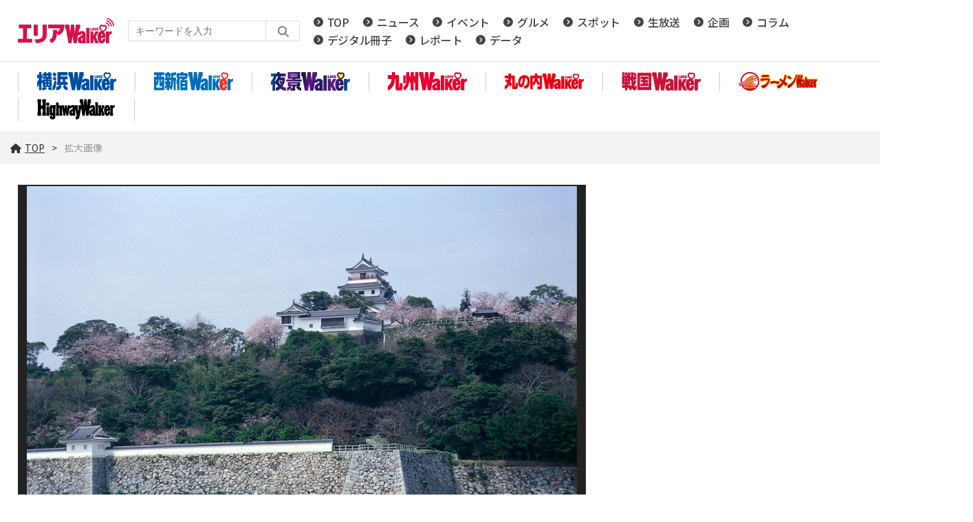

--- FILE ---
content_type: text/html; charset=UTF-8
request_url: https://lovewalker.jp/elem/000/003/504/3504801/img.html
body_size: 3886
content:
<!DOCTYPE html>
<html lang="ja">
<head prefix="og: http://ogp.me/ns# fb: http://ogp.me/ns/fb# website: http://ogp.me/ns/website#">

<script type="text/javascript">
var dataLayer = dataLayer || [];
dataLayer.push({
    'Category':'I',
    'EID':'I3504801',
    'Cat':'',
    'OpnDate':'2023-03-09T13:22:06+09:00',
    'Image':'',
    'ESI':'1085',
    'Mobile':'0',
    'Priority':'',
    'MaxPages':'1',
    'SubCategory':'',
    'Image11':'2023-03-09T13:22:06+09:00,CI,MaxPages1,ESI1085,M0,',
    'Image12':'',
    'Feature':'',
});
<!-- Google Tag Manager -->
(function(w,d,s,l,i){w[l]=w[l]||[];w[l].push({'gtm.start':new Date().getTime(),event:'gtm.js'});var f=d.getElementsByTagName(s)[0], j=d.createElement(s),dl=l!='dataLayer'?'&l='+l:'';j.async=true;j.src= 'https://www.googletagmanager.com/gtm.js?id='+i+dl;f.parentNode.insertBefore(j,f);})(window,document,'script','dataLayer','GTM-KZ39Z36');
<!-- End Google Tag Manager -->
</script>
<meta charset="UTF-8">
<meta name="viewport" content="width=device-width, initial-scale=1">
<link rel="shortcut icon" href="/assets/arealovewalker/img/favicon.ico?23072801" />
<title>拡大画像 【LOVAEALKER】</title>
<meta name="author" content="ASCII">
<meta name="description" content="Array">
<meta name="keywords" content="Array">
<meta property="og:title" content="拡大画像 【LOVAEALKER】">
<meta property="og:type" content="article">
<meta property="og:image" content="https://lovewalker.jp/assets/img/logo.png?2023101601">
<meta property="og:url" content="https://lovewalker.jp">
<meta property="og:description" content="Array">
<meta property="og:site_name" content="Array">
<meta name="twitter:card" content="summary_large_image">
<meta name="twitter:site" content="Array">
<meta name="robots" content="max-image-preview:large">
<link rel="stylesheet" href="https://fonts.googleapis.com/css?family=Noto+Sans+JP:400,500,700&display=swap&subset=japanese">
<!--<link rel="stylesheet" href="https://use.fontawesome.com/releases/v5.8.1/css/all.css" integrity="sha384-50oBUHEmvpQ+1lW4y57PTFmhCaXp0ML5d60M1M7uH2+nqUivzIebhndOJK28anvf" crossorigin="anonymous">-->

<!--<link rel="stylesheet" href="/assets/css/googlefont.css?2024091105">-->
<link rel="stylesheet" href="/assets/css/all.min.css?2024091002">


<link rel="stylesheet" href="/assets/arealovewalker/js/swiper/swiper-bundle.min.css"/>
<link rel="stylesheet" href="/assets/arealovewalker/css/common.css?2025072901">
<link rel="stylesheet" href="/assets/arealovewalker/css/list.css?2024052201">
<link rel="stylesheet" href="/assets/arealovewalker/css/article.css?2024050801">
<link rel="stylesheet" href="/assets/arealovewalker/css/info.css?2022032301">
<script data-ad-client="ca-pub-3423790813770652" async src="https://pagead2.googlesyndication.com/pagead/js/adsbygoogle.js"></script>
<link rel="apple-touch-icon" type="image/png" href="/img/apple-touch-icon-180x180.png">
<link rel="icon" type="image/png" href="/img/icon-192x192.png">

<!-- クッキー許諾のJavascript-->
<!--<script type="text/javascript" src="/assets/js/cookie_optin.js?2024040203"></script>-->
<link rel="stylesheet" href="/assets/css/article.css?2022110901">
<script data-ad-client="ca-pub-3423790813770652" async src="https://pagead2.googlesyndication.com/pagead/js/adsbygoogle.js"></script>
</head>

<body id="article__detail" class="drawer drawer--right">

<!-- Google Tag Manager (noscript) -->
<noscript><iframe src="https://www.googletagmanager.com/ns.html?id=GTM-KZ39Z36" height="0" width="0" style="display:none;visibility:hidden"></iframe></noscript>
<!-- End Google Tag Manager (noscript) -->
<header class="contentHeader">
  <div class="commonHeader">
    <div class="commonHeader__inner">
      <div class="globalNavi">
        <a href="/"><h2 class="siteLogo"><img src="https://lovewalker.jp/assets/arealovewalker/img/img-sitelogo.svg" alt="エリアLOVE WALKER"></h2></a>
        <div class="search__form">
          <form action="/search/" id="searchbox_4697e0b29609e87ae" method="get" class="search">
            <input type="hidden" name="cx" value="4697e0b29609e87ae">
            <input type="hidden" name="cof" value="FORID:11">
            <input id="textfield" name="q" type="text" placeholder="キーワードを入力">
            <input id="submitbtn" type="submit" value="">
          </form>
        </div>
        <nav>
          <div><a href="/">TOP</a></div>
          <div><a href="/news/">ニュース</a></div>
          <div><a href="/event/">イベント</a></div>
          <div><a href="/gourmet/">グルメ</a></div>
          <div><a href="/spot/">スポット</a></div>
          <div><a href="/live/">生放送</a></div>
          <div><a href="/planning/">企画</a></div>
          <div><a href="/column/">コラム</a></div>
          <div><a href="/digitalbooks/">デジタル冊子</a></div>
          <div><a href="/report/">レポート</a></div>
          <div><a href="/data/">データ</a></div>
        </nav>
      </div>
    </div>
  </div>
  <div class="logoNav">
    <div class="logoNav__list">
      <a class="walkerLogo" href="/yokohama/"><img src="https://lovewalker.jp/assets/arealovewalker/img/img-yokohamalogo.svg" alt="横浜LOVE WALKER"></a>
    </div>
    <div class="logoNav__list">
      <a class="walkerLogo" href="/nishi-shinjuku/"><img src="https://lovewalker.jp/assets/arealovewalker/img/img-nishishinjukulogo.svg" alt="西新宿LOVE WALKER"></a>
    </div>
    <div class="logoNav__list">
      <a class="walkerLogo" href="/yakei/"><img src="https://lovewalker.jp/assets/arealovewalker/img/img-yakeilogo.svg" alt="夜景LOVE WALKER"></a>
    </div>
    <div class="logoNav__list">
      <a class="walkerLogo" href="/kyushu/"><img src="https://lovewalker.jp/assets/arealovewalker/img/img-kyushulogo.svg" alt="九州LOVE WALKER"></a>
    </div>
    <div class="logoNav__list">
      <a class="walkerLogo" href="/marunouchi/"><img src="https://lovewalker.jp/assets/arealovewalker/img/img-marunouchilogo.png" alt="丸の内LOVE WALKER"></a>
    </div>
    <div class="logoNav__list">
      <a class="walkerLogo" href="/sengoku/"><img src="https://lovewalker.jp/assets/arealovewalker/img/img-sengokulogo.png" alt="戦国LOVEWALKER"></a>
    </div>
    <div class="logoNav__list">
      <a class="walkerLogo" href="https://ramen.walkerplus.com/"><img src="https://lovewalker.jp/assets/arealovewalker/img/img-ramenlogo.svg" alt="ラーメンWALKER"></a>
    </div>
    <div class="logoNav__list">
      <a class="walkerLogo" href="https://hww.jp/"><img src="https://lovewalker.jp/assets/arealovewalker/img/img-hwwlogo.svg" alt="HighwayWalker"></a>
    </div>
  </div>
  <div class="trigger-gnFixed"></div>
  <input type="checkbox" id="nav-tgl">
  <label for="nav-tgl" class="drawer-open nav-tgl-btn"><span></span></label>
  <label for="nav-tgl" class="drawer-close nav-tgl-btn"></label>
  <!--nav class="drawer-nav" role="navigation"-->
  <nav class="drawer-menu">
    <ul>
      <li><a href="/">TOP</a></li>
      <li><a href="/news/">ニュース</a></li>
      <li><a href="/event/">イベント</a></li>
      <li><a href="/gourmet/">グルメ</a></li>
      <li><a href="/spot/">スポット</a></li>
      <li><a href="/live/">生放送</a></li>
      <li><a href="/planning/">企画</a></li>
      <li><a href="/column/">コラム</a></li> 
      <li><a href="/digitalbooks/">デジタル冊子</a></li>
      <li><a href="/report/">レポート</a></li>
      <li><a href="/data/">データ</a></li>
      <li><a class="walkerLogo" href="/yokohama/" ><img src="https://lovewalker.jp/assets/arealovewalker/img/img-yokohamalogo.svg" alt="横浜LOVE WALKER"></a></li>
      <li><a class="walkerLogo" href="/nishi-shinjuku/" ><img src="https://lovewalker.jp/assets/arealovewalker/img/img-nishishinjukulogo.svg" alt="西新宿LOVE WALKER"></a></li>
      <li><a class="walkerLogo" href="/yakei/" ><img src="https://lovewalker.jp/assets/arealovewalker/img/img-yakeilogo.svg" alt="夜景LOVE WALKER"></a></li>
      <li><a class="walkerLogo" href="/kyushu/" ><img src="https://lovewalker.jp/assets/arealovewalker/img/img-kyushulogo.svg" alt="九州LOVE WALKER"></a></li>
      <li><a class="walkerLogo" href="/marunouchi/" ><img src="https://lovewalker.jp/assets/arealovewalker/img/img-marunouchilogo.png" alt="丸の内LOVE WALKER"></a></li>
      <li><a class="walkerLogo" href="/sengoku/" ><img src="https://lovewalker.jp/assets/arealovewalker/img/img-sengokulogo.png" alt="戦国LOVEWALKER"></a></li>
      <li><a class="walkerLogo" href="https://ramen.walkerplus.com/" ><img src="https://lovewalker.jp/assets/arealovewalker/img/img-ramenlogo.svg" alt="ラーメンWALKER"></a></li>
      <li><a class="walkerLogo" href="https://hww.jp/" ><img src="https://lovewalker.jp/assets/arealovewalker/img/img-hwwlogo.svg" alt="HighwayWalker"></a></li>
    </ul>
    <div class="search__form search__form-sp">
      <form action="/arealovewalker/search/" id="searchbox_4697e0b29609e87ae" method="get" class="search">
        <input type="hidden" name="cx" value="4697e0b29609e87ae">
        <input type="hidden" name="cof" value="FORID:11">
        <input id="textfield" name="q" type="text" placeholder="キーワードを入力">
        <input id="submitbtn" type="submit" value="">
      </form>
    </div>
  </nav>
</header>
    <div class="breadcrumb">
            <ol class="breadcrumb__inner">
            <li><a href="/"><i class="fas fa-home"></i>TOP</a></li>
            <li><span>拡大画像</span></li>
          </ol>
      </div>
  <main>

    <div class="main_inner">

      <article>

        <section class="article__body">

          <div class="enlargedImage">
            <figure>
              <img src="https://ascii.jp/img/2023/03/09/3504801/o/b46a88b865949ce8.jpg" alt="">
            </figure>
          </div>
        </section>

      </article>

    </div>

  </main>

<script data-ad-client="ca-pub-3423790813770652" async src="https://pagead2.googlesyndication.com/pagead/js/adsbygoogle.js"></script>
<link rel="apple-touch-icon" type="image/png" href="/img/apple-touch-icon-180x180.png">
<link rel="icon" type="image/png" href="https://lovewalker.jp/assets/arealovewalker/img/icon-192x192.png">
<!-- Twitter universal website tag code -->
  <script>
    ! function(e, t, n, s, u, a) {
      e.twq || (s = e.twq = function() {
        s.exe ? s.exe.apply(s, arguments) : s.queue.push(arguments);
      }, s.version = '1.1', s.queue = [], u = t.createElement(n), u.async = !0, u.src = '//static.ads-twitter.com/uwt.js', a = t.getElementsByTagName(n)[0], a.parentNode.insertBefore(u, a))
    }(window, document, 'script');
    // Insert Twitter Pixel ID and Standard Event data below
    twq('init', 'o3yzq');
    twq('track', 'PageView');

  </script>
  <!-- End Twitter universal website tag code -->
  <!-- Twitter universal website tag code -->
  <script>
    ! function(e, t, n, s, u, a) {
      e.twq || (s = e.twq = function() {
        s.exe ? s.exe.apply(s, arguments) : s.queue.push(arguments);
      }, s.version = '1.1', s.queue = [], u = t.createElement(n), u.async = !0, u.src = '//static.ads-twitter.com/uwt.js', a = t.getElementsByTagName(n)[0], a.parentNode.insertBefore(u, a))
    }(window, document, 'script');
    // Insert Twitter Pixel ID and Standard Event data below
    twq('init', 'o3yl0');
    twq('track', 'PageView');

  </script>
  <!-- End Twitter universal website tag code -->

  <script async="async" src="https://platform.twitter.com/widgets.js" charset="utf-8"></script><footer id="footerFixed" style="top: 0px;">
  <div class="footer__inner--top">
    <ul class="footerLink__list--top">
      <li><a href="/">TOP</a></li>
      <li><a href="/news/">ニュース</a></li>
      <li><a href="/event/">イベント</a></li>
      <li><a href="/gourmet/">グルメ</a></li>
      <li><a href="/spot/">スポット</a></li>
      <li><a href="/live/">生放送</a></li>
      <li><a href="/planning/">企画</a></li>
      <li><a href="/column/">コラム</a></li>
      <li><a href="/digitalbooks/">デジタル冊子</a></li>
      <li><a href="/report/">レポート</a></li>
      <li><a href="/data/">データ</a></li>
    </ul>
  </div>

  <div class="footer__inner--bottom">
    <ul class="footerLink__color_white">
      <li><a href="https://lovewalker.jp/" >エリアLOVEWalker</a></li>
      <li><a href="https://lovewalker.jp/yokohama/" >横浜LOVEWalker</a></li>
      <li><a href="https://lovewalker.jp/nishi-shinjuku/" >西新宿LOVEWalker</a></li>
      <li><a href="https://lovewalker.jp/yakei/" >夜景LOVEWalker</a></li>
      <li><a href="https://lovewalker.jp/kyushu/" >九州LOVEWalker</a></li>
      <li><a href="https://lovewalker.jp/marunouchi/" >丸の内LOVEWalker</a></li>
      <li><a href="https://lovewalker.jp/sengoku/" >戦国LOVEWalker</a></li>
</ul>

<ul class="footerLink__another‐site">
      <li><a href="https://ramen.walkerplus.com/" >ラーメンWalker</a></li>
      <li><a href="https://ascii.jp" >ASCII.jp</a></li>
</ul>
    <ul class="footerLink__list--bottom">
      <li><a href="/info/site_policy.html">サイトポリシー</a></li>
      <li><a href="https://www.lab-kadokawa.com/privacy/" rel="noopener noreferrer" target="_blank">プライバシーポリシー</a></li>
      <li><a href="https://www.lab-kadokawa.com/" rel="noopener noreferrer" target="_blank">運営会社</a></li>
      <li><a href="https://ascii.xross.jp/?key=3181fe4bab4a38e55c14e611b4ef20de2559762" rel="noopener noreferrer" target="_blank">お問い合わせ</a></li>
    </ul>
    <p class="copyright">©KADOKAWA ASCII Research Laboratories, Inc. 2026</p>
  </div>
</footer>
<p id="page-top" style=""><a href="#">PAGE<br>TOP</a></p>

<script src="https://lovewalker.jp/assets/arealovewalker/js/jquery.min.js"></script>
<script src="https://lovewalker.jp/assets/arealovewalker/js/swiper/swiper-bundle.min.js?2025102801"></script>
	<script type="text/javascript" src="/assets/js/ads.js?2023091028"></script>
<div class="scriptContainer"></div>
<script>
  function appendScript(URL) {
    var el = document.createElement('script');
    el.src = URL;
    $(".scriptContainer").append(el);
  };

  function scrollMagic() {
    appendScript("https://lovewalker.jp/assets/arealovewalker/js/scrollmagic/ScrollMagic.min.js");
    appendScript("https://lovewalker.jp/assets/arealovewalker/js/scrollmagic/debug.addIndicators.min.js");
    timer = setTimeout(function() {
      appendScript("https://lovewalker.jp/assets/arealovewalker/js/scrollmagic/init.js?2022032501");
    }, 2000);
  };

  var windowSize = $(window).width();
  if (windowSize < 769) {} else {
    $empty = $('.scriptContainer');
    if($empty.is(':empty')){
      scrollMagic();
    }
  }

  var resize = function() {
    var timeoutID = 0;
    var delay = 500;
    window.addEventListener("resize", function() {
      clearTimeout(timeoutID);
      timeoutID = setTimeout(function() {
        var windowSize = $(window).width();
        if (windowSize < 769) {
          $('.scriptContainer').html('');
        } else {
          $empty = $('.scriptContainer');
          if($empty.is(':empty')){
            scrollMagic();
          }
        }
      }, delay);
    }, false);
  };
  resize();
</script>

<script src="https://lovewalker.jp/assets/arealovewalker/js/script.js?2025102801"></script>


</body>
</html>

--- FILE ---
content_type: text/html; charset=utf-8
request_url: https://www.google.com/recaptcha/api2/aframe
body_size: 267
content:
<!DOCTYPE HTML><html><head><meta http-equiv="content-type" content="text/html; charset=UTF-8"></head><body><script nonce="C7arzG6HWhGuc-Xca9rPYQ">/** Anti-fraud and anti-abuse applications only. See google.com/recaptcha */ try{var clients={'sodar':'https://pagead2.googlesyndication.com/pagead/sodar?'};window.addEventListener("message",function(a){try{if(a.source===window.parent){var b=JSON.parse(a.data);var c=clients[b['id']];if(c){var d=document.createElement('img');d.src=c+b['params']+'&rc='+(localStorage.getItem("rc::a")?sessionStorage.getItem("rc::b"):"");window.document.body.appendChild(d);sessionStorage.setItem("rc::e",parseInt(sessionStorage.getItem("rc::e")||0)+1);localStorage.setItem("rc::h",'1769094137600');}}}catch(b){}});window.parent.postMessage("_grecaptcha_ready", "*");}catch(b){}</script></body></html>

--- FILE ---
content_type: image/svg+xml
request_url: https://lovewalker.jp/assets/arealovewalker/img/img-yakeilogo.svg
body_size: 2459
content:
<svg xmlns="http://www.w3.org/2000/svg" xmlns:xlink="http://www.w3.org/1999/xlink" viewBox="0 0 103.63 24"><defs><style>.cls-1{fill:#fff000;}.cls-2{fill:url(#名称未設定グラデーション_809);}.cls-3{fill:url(#名称未設定グラデーション_809-2);}.cls-4{fill:url(#名称未設定グラデーション_809-3);}.cls-5{fill:url(#名称未設定グラデーション_809-4);}.cls-6{fill:url(#名称未設定グラデーション_809-5);}.cls-7{fill:url(#名称未設定グラデーション_809-6);}.cls-8{fill:url(#名称未設定グラデーション_809-7);}.cls-9{fill:url(#名称未設定グラデーション_809-8);}.cls-10{fill:url(#名称未設定グラデーション_809-9);}.cls-11{fill:url(#名称未設定グラデーション_809-10);}.cls-12{fill:url(#名称未設定グラデーション_809-11);}.cls-13{fill:url(#名称未設定グラデーション_809-12);}</style><linearGradient id="名称未設定グラデーション_809" x1="-0.49" y1="-0.7" x2="102.73" y2="22.45" gradientUnits="userSpaceOnUse"><stop offset="0" stop-color="#036eb7"/><stop offset="0.11" stop-color="#171c61"/><stop offset="0.14" stop-color="#2d1b6c"/><stop offset="0.22" stop-color="#511a7e"/><stop offset="0.25" stop-color="#5f1985"/><stop offset="0.39" stop-color="#0d163c"/><stop offset="0.5" stop-color="#5f1985"/><stop offset="0.65" stop-color="#171c61"/><stop offset="0.68" stop-color="#2d1b6c"/><stop offset="0.75" stop-color="#511a7e"/><stop offset="0.79" stop-color="#5f1985"/><stop offset="0.91" stop-color="#171c61"/><stop offset="0.94" stop-color="#0f3e85"/><stop offset="0.98" stop-color="#0661a9"/><stop offset="1" stop-color="#036eb7"/></linearGradient><linearGradient id="名称未設定グラデーション_809-2" x1="-3.11" y1="10.95" x2="100.11" y2="34.11" xlink:href="#名称未設定グラデーション_809"/><linearGradient id="名称未設定グラデーション_809-3" x1="-0.64" y1="-0.04" x2="102.58" y2="23.12" xlink:href="#名称未設定グラデーション_809"/><linearGradient id="名称未設定グラデーション_809-4" x1="-0.25" y1="-1.81" x2="102.97" y2="21.35" xlink:href="#名称未設定グラデーション_809"/><linearGradient id="名称未設定グラデーション_809-5" x1="0.72" y1="-6.13" x2="103.94" y2="17.03" xlink:href="#名称未設定グラデーション_809"/><linearGradient id="名称未設定グラデーション_809-6" x1="-0.2" y1="-2.04" x2="103.03" y2="21.12" xlink:href="#名称未設定グラデーション_809"/><linearGradient id="名称未設定グラデーション_809-7" x1="1.16" y1="-8.06" x2="104.38" y2="15.09" xlink:href="#名称未設定グラデーション_809"/><linearGradient id="名称未設定グラデーション_809-8" x1="2.03" y1="-11.98" x2="105.26" y2="11.18" xlink:href="#名称未設定グラデーション_809"/><linearGradient id="名称未設定グラデーション_809-9" x1="2.16" y1="-12.52" x2="105.38" y2="10.64" xlink:href="#名称未設定グラデーション_809"/><linearGradient id="名称未設定グラデーション_809-10" x1="1.72" y1="-10.58" x2="104.94" y2="12.57" xlink:href="#名称未設定グラデーション_809"/><linearGradient id="名称未設定グラデーション_809-11" x1="1.88" y1="-11.31" x2="105.11" y2="11.85" xlink:href="#名称未設定グラデーション_809"/><linearGradient id="名称未設定グラデーション_809-12" x1="-2.85" y1="9.81" x2="100.37" y2="32.96" xlink:href="#名称未設定グラデーション_809"/></defs><g id="レイヤー_2" data-name="レイヤー 2"><g id="背景"><path class="cls-1" d="M91.59,2a1.85,1.85,0,0,0-1.91-.37c-1.25.37-2,.59-1.94,1.42a7.33,7.33,0,0,0,1.34,3.61c.82.81.58,1.42.91,1.52a5.06,5.06,0,0,0,2.54,0c.88-.32,2.87-2.12,3-3.17s.22-2.28-.69-2.86A3.13,3.13,0,0,0,91.59,2Z"/><path class="cls-2" d="M31.84,8.64h6.53V0H22V8.64h6.42v.73h-8.4v2.55H40.3V9.37H31.84ZM25.35,2.36H35v.81H25.35Zm0,3.31V4.86H35v.81Z"/><path class="cls-3" d="M38.37,18V12.63H22V18H23.9a9.18,9.18,0,0,1-3.07,2v3.9A10.18,10.18,0,0,0,25.66,21v3h4.42c1.76,0,1.76-1.54,1.76-2.35V18h3l-1.93,1.54a10.93,10.93,0,0,0,6.65,4.36v-3.8A11.76,11.76,0,0,1,36.06,18Zm-9.91,1.84c0,.53-.2.66-.57.66H26.17c.41-.46.7-.83,1-1.26l-2-1.24h3.29Zm6.31-4.07H25.64V14.75h9.13Z"/><path class="cls-4" d="M67.91,21c0-.48,0-5.48,0-7.53s-.39-3.2-1.13-3.91a5.5,5.5,0,0,0-3.66-1.24c-2.71,0-4.18,1.11-4.94,2.26l.93-5s0-.16.26-.33a.89.89,0,0,1,.46-.12h.54V0H54.78a.34.34,0,0,0-.18.07.41.41,0,0,0,0,.15L53.35,9.69l-.09,1.17-.09-1.17L52.18,0H48L47,9.69l-.09,1.17-.09-1.17L45.6.24a.27.27,0,0,0,0-.15A.34.34,0,0,0,45.38,0H39.83V5.15h.54a.94.94,0,0,1,.47.12c.26.17.26.33.26.33l3.37,18.09H48.7l1.38-9.1,1.38,9.1h4.23l1.94-10.37h3.8s0-1.76,1.06-1.76c.87,0,1,.71,1,1.5a1.17,1.17,0,0,0,0,.3,2.47,2.47,0,0,1-.59.47,14.89,14.89,0,0,0-3.06,1.49A5,5,0,0,0,57.22,19a5,5,0,0,0,1.2,3.77A4.09,4.09,0,0,0,61.13,24,4.26,4.26,0,0,0,63,23.66a2.53,2.53,0,0,0,.95-.69,1.32,1.32,0,0,0,.13.36,1.91,1.91,0,0,0,.3.37h4s-.14-.52-.25-1A8,8,0,0,1,67.91,21Zm-4.45-.91a.84.84,0,0,1-.92.6.86.86,0,0,1-.57-.47,2.35,2.35,0,0,1-.21-1.14A2.11,2.11,0,0,1,62.12,18a2.52,2.52,0,0,1,.56-.66,3.09,3.09,0,0,1,.86-.42c0,.37,0,1.15,0,1.63A8.78,8.78,0,0,1,63.46,20.11Z"/><polygon class="cls-5" points="85.73 8.74 81.42 8.74 78.53 14.02 78.53 8.74 74.47 8.74 74.47 23.7 78.53 23.7 78.53 17.79 78.56 17.79 81.33 23.7 85.8 23.7 81.76 15.6 85.73 8.74"/><path class="cls-6" d="M100.1,10.42V8.73H95.66v15h4.45v-9c0-1.53,1.58-2.73,3.52-2.73V8.43A3.8,3.8,0,0,0,100.1,10.42Z"/><rect class="cls-7" x="68.83" y="4.19" width="4.44" height="19.5"/><path class="cls-8" d="M95.18,16.71A36.19,36.19,0,0,0,95,13.08a5.66,5.66,0,0,0-2.38-4,6.58,6.58,0,0,0,3.22-2.87,4.27,4.27,0,0,0,.47-3.73A3,3,0,0,0,94.44.63,3.35,3.35,0,0,0,93.38.46a2.77,2.77,0,0,0-1.49.42A3.34,3.34,0,0,0,90,.13H89.8a3,3,0,0,0-2.36,1.16,4.13,4.13,0,0,0-.69,3.5,5.34,5.34,0,0,0,2.08,2.86,4.43,4.43,0,0,1,.4.35l0,0a1.18,1.18,0,0,0-.19.39c-2.87.42-4.79,2.85-4.79,7.47,0,5,2,8.1,5.76,8.1,5.1,0,5.07-6.23,5.07-6.23H91.44s-.07,2.73-1.2,2.73c-1.33,0-1.19-3.77-1.19-3.77ZM88.59,4.62C88.27,3.3,89,1.93,90.24,2a2,2,0,0,1,1.55,1,1.45,1.45,0,0,1,1.82-.67c1,.33,1.45,1.76.62,3.13-1,1.64-2.08,2-3.78,2.52,0,0,.62-.42-.07-1.19C90,6.37,88.86,5.77,88.59,4.62ZM90,11.72c1.11,0,.93,2.44.93,2.44h-1.8S89,11.72,90,11.72Z"/><path class="cls-9" d="M80.63,7.57h1.44l.45-2.36c0-.13.06-.36.16-.42V4.2h-1l-.25,2.33h0L81.12,4.2H80v.59a.52.52,0,0,1,.18.34Z"/><path class="cls-10" d="M85.46,6.35h-1v.11c0,.28,0,.4-.32.4h-.06V6.17h.66V5.52h-.66V4.91h.06c.28,0,.32.1.32.33v.1h1V4.2H82.94V7.57h2.52Z"/><path class="cls-11" d="M77,5.93H76v.56c0,.21,0,.37-.27.37h-.1V5.12c0-.12,0-.25.11-.33v-.6H74.5v.6c.12.08.11.21.11.33V6.65c0,.12,0,.25-.11.33v.6H77Z"/><path class="cls-12" d="M78.52,7.65c.75,0,1.27-.21,1.27-1.05V5.17c0-.84-.52-1-1.27-1s-1.26.21-1.26,1V6.6C77.26,7.44,77.77,7.65,78.52,7.65ZM78.3,5.4V5.34h0c0-.17,0-.43.2-.43s.23.6.23.6v.75s0,.6-.23.6-.2-.28-.21-.46h0v-1Z"/><path class="cls-13" d="M18.46,10.38V6.82H12.52c.13-.4.19-.61.33-1.19l-.8-.17h7.39V1.69h-7.9V0H8V1.69H0V5.46H3.72A16.58,16.58,0,0,1,0,12v4.38a3.1,3.1,0,0,0,1.94-.9V24h3.4V13.59l1.27,2.68a14,14,0,0,0,1-1,16.83,16.83,0,0,0,2,3.23,6.38,6.38,0,0,1-3,1.25v4.17a9.82,9.82,0,0,0,5.79-2.76A14.29,14.29,0,0,0,19.5,24V19.9a16.6,16.6,0,0,1-4.4-1.71A17.94,17.94,0,0,0,18.46,10.38ZM5.34,12.25V10.53a21.33,21.33,0,0,0,2-4.92l-.6-.15H9.41A16,16,0,0,1,5.34,12.25Zm9,.31a14.9,14.9,0,0,0-2.21-2l-1.51,2.15A28.33,28.33,0,0,1,13,15.16c-.12.15-.26.38-.67.88a14.58,14.58,0,0,1-2.54-3.56A13.47,13.47,0,0,0,11,10.41h3.93A10.84,10.84,0,0,1,14.34,12.56Z"/></g></g></svg>